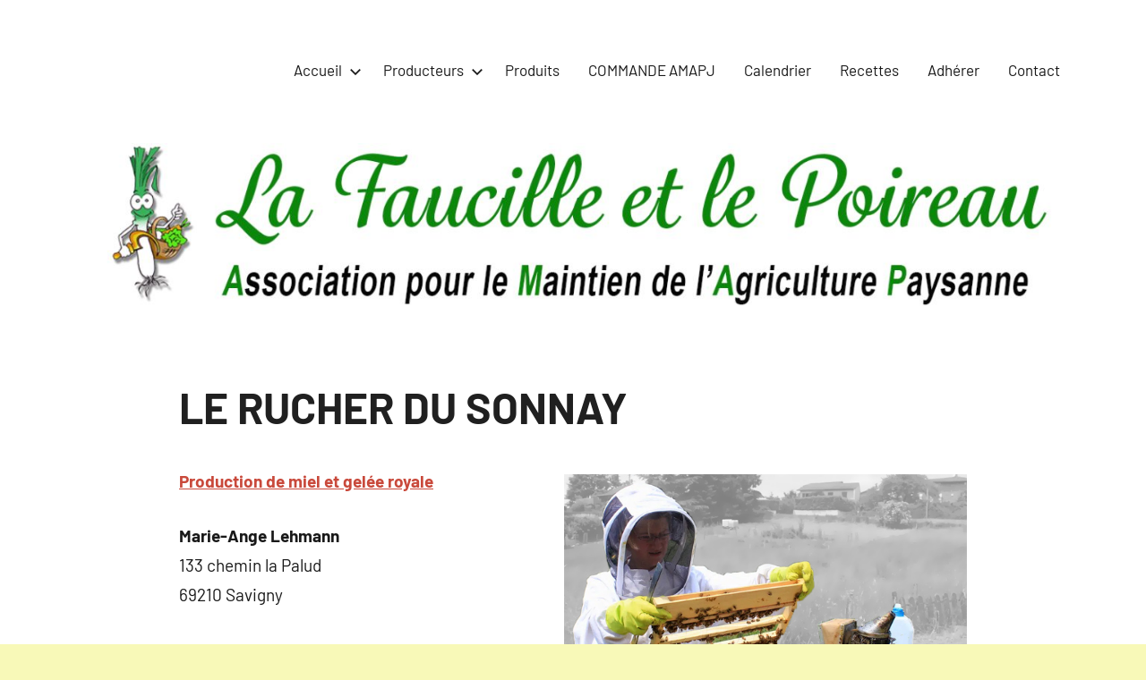

--- FILE ---
content_type: text/html; charset=UTF-8
request_url: https://lafaucilleetlepoireau.fr/le-rucher-du-sonnay/
body_size: 12477
content:
<!DOCTYPE html>
<html lang="fr-FR">

<head>
<meta charset="UTF-8">
<meta name="viewport" content="width=device-width, initial-scale=1">
<link rel="profile" href="http://gmpg.org/xfn/11">

<title>LE RUCHER DU SONNAY &#8211; Amap</title>
<meta name='robots' content='max-image-preview:large' />
<link rel="alternate" type="application/rss+xml" title="Amap &raquo; Flux" href="https://lafaucilleetlepoireau.fr/feed/" />
<link rel="alternate" type="application/rss+xml" title="Amap &raquo; Flux des commentaires" href="https://lafaucilleetlepoireau.fr/comments/feed/" />
<link rel="alternate" type="application/rss+xml" title="Amap &raquo; LE RUCHER DU SONNAY Flux des commentaires" href="https://lafaucilleetlepoireau.fr/le-rucher-du-sonnay/feed/" />
<link rel="alternate" title="oEmbed (JSON)" type="application/json+oembed" href="https://lafaucilleetlepoireau.fr/wp-json/oembed/1.0/embed?url=https%3A%2F%2Flafaucilleetlepoireau.fr%2Fle-rucher-du-sonnay%2F" />
<link rel="alternate" title="oEmbed (XML)" type="text/xml+oembed" href="https://lafaucilleetlepoireau.fr/wp-json/oembed/1.0/embed?url=https%3A%2F%2Flafaucilleetlepoireau.fr%2Fle-rucher-du-sonnay%2F&#038;format=xml" />
<style id='wp-img-auto-sizes-contain-inline-css' type='text/css'>
img:is([sizes=auto i],[sizes^="auto," i]){contain-intrinsic-size:3000px 1500px}
/*# sourceURL=wp-img-auto-sizes-contain-inline-css */
</style>
<link rel='stylesheet' id='harrison-theme-fonts-css' href='https://lafaucilleetlepoireau.fr/wp-content/fonts/6ada5045705a3fa6e8577013fa3168cf.css?ver=20201110' type='text/css' media='all' />
<style id='wp-emoji-styles-inline-css' type='text/css'>

	img.wp-smiley, img.emoji {
		display: inline !important;
		border: none !important;
		box-shadow: none !important;
		height: 1em !important;
		width: 1em !important;
		margin: 0 0.07em !important;
		vertical-align: -0.1em !important;
		background: none !important;
		padding: 0 !important;
	}
/*# sourceURL=wp-emoji-styles-inline-css */
</style>
<style id='wp-block-library-inline-css' type='text/css'>
:root{--wp-block-synced-color:#7a00df;--wp-block-synced-color--rgb:122,0,223;--wp-bound-block-color:var(--wp-block-synced-color);--wp-editor-canvas-background:#ddd;--wp-admin-theme-color:#007cba;--wp-admin-theme-color--rgb:0,124,186;--wp-admin-theme-color-darker-10:#006ba1;--wp-admin-theme-color-darker-10--rgb:0,107,160.5;--wp-admin-theme-color-darker-20:#005a87;--wp-admin-theme-color-darker-20--rgb:0,90,135;--wp-admin-border-width-focus:2px}@media (min-resolution:192dpi){:root{--wp-admin-border-width-focus:1.5px}}.wp-element-button{cursor:pointer}:root .has-very-light-gray-background-color{background-color:#eee}:root .has-very-dark-gray-background-color{background-color:#313131}:root .has-very-light-gray-color{color:#eee}:root .has-very-dark-gray-color{color:#313131}:root .has-vivid-green-cyan-to-vivid-cyan-blue-gradient-background{background:linear-gradient(135deg,#00d084,#0693e3)}:root .has-purple-crush-gradient-background{background:linear-gradient(135deg,#34e2e4,#4721fb 50%,#ab1dfe)}:root .has-hazy-dawn-gradient-background{background:linear-gradient(135deg,#faaca8,#dad0ec)}:root .has-subdued-olive-gradient-background{background:linear-gradient(135deg,#fafae1,#67a671)}:root .has-atomic-cream-gradient-background{background:linear-gradient(135deg,#fdd79a,#004a59)}:root .has-nightshade-gradient-background{background:linear-gradient(135deg,#330968,#31cdcf)}:root .has-midnight-gradient-background{background:linear-gradient(135deg,#020381,#2874fc)}:root{--wp--preset--font-size--normal:16px;--wp--preset--font-size--huge:42px}.has-regular-font-size{font-size:1em}.has-larger-font-size{font-size:2.625em}.has-normal-font-size{font-size:var(--wp--preset--font-size--normal)}.has-huge-font-size{font-size:var(--wp--preset--font-size--huge)}.has-text-align-center{text-align:center}.has-text-align-left{text-align:left}.has-text-align-right{text-align:right}.has-fit-text{white-space:nowrap!important}#end-resizable-editor-section{display:none}.aligncenter{clear:both}.items-justified-left{justify-content:flex-start}.items-justified-center{justify-content:center}.items-justified-right{justify-content:flex-end}.items-justified-space-between{justify-content:space-between}.screen-reader-text{border:0;clip-path:inset(50%);height:1px;margin:-1px;overflow:hidden;padding:0;position:absolute;width:1px;word-wrap:normal!important}.screen-reader-text:focus{background-color:#ddd;clip-path:none;color:#444;display:block;font-size:1em;height:auto;left:5px;line-height:normal;padding:15px 23px 14px;text-decoration:none;top:5px;width:auto;z-index:100000}html :where(.has-border-color){border-style:solid}html :where([style*=border-top-color]){border-top-style:solid}html :where([style*=border-right-color]){border-right-style:solid}html :where([style*=border-bottom-color]){border-bottom-style:solid}html :where([style*=border-left-color]){border-left-style:solid}html :where([style*=border-width]){border-style:solid}html :where([style*=border-top-width]){border-top-style:solid}html :where([style*=border-right-width]){border-right-style:solid}html :where([style*=border-bottom-width]){border-bottom-style:solid}html :where([style*=border-left-width]){border-left-style:solid}html :where(img[class*=wp-image-]){height:auto;max-width:100%}:where(figure){margin:0 0 1em}html :where(.is-position-sticky){--wp-admin--admin-bar--position-offset:var(--wp-admin--admin-bar--height,0px)}@media screen and (max-width:600px){html :where(.is-position-sticky){--wp-admin--admin-bar--position-offset:0px}}

/*# sourceURL=wp-block-library-inline-css */
</style><style id='wp-block-image-inline-css' type='text/css'>
.wp-block-image>a,.wp-block-image>figure>a{display:inline-block}.wp-block-image img{box-sizing:border-box;height:auto;max-width:100%;vertical-align:bottom}@media not (prefers-reduced-motion){.wp-block-image img.hide{visibility:hidden}.wp-block-image img.show{animation:show-content-image .4s}}.wp-block-image[style*=border-radius] img,.wp-block-image[style*=border-radius]>a{border-radius:inherit}.wp-block-image.has-custom-border img{box-sizing:border-box}.wp-block-image.aligncenter{text-align:center}.wp-block-image.alignfull>a,.wp-block-image.alignwide>a{width:100%}.wp-block-image.alignfull img,.wp-block-image.alignwide img{height:auto;width:100%}.wp-block-image .aligncenter,.wp-block-image .alignleft,.wp-block-image .alignright,.wp-block-image.aligncenter,.wp-block-image.alignleft,.wp-block-image.alignright{display:table}.wp-block-image .aligncenter>figcaption,.wp-block-image .alignleft>figcaption,.wp-block-image .alignright>figcaption,.wp-block-image.aligncenter>figcaption,.wp-block-image.alignleft>figcaption,.wp-block-image.alignright>figcaption{caption-side:bottom;display:table-caption}.wp-block-image .alignleft{float:left;margin:.5em 1em .5em 0}.wp-block-image .alignright{float:right;margin:.5em 0 .5em 1em}.wp-block-image .aligncenter{margin-left:auto;margin-right:auto}.wp-block-image :where(figcaption){margin-bottom:1em;margin-top:.5em}.wp-block-image.is-style-circle-mask img{border-radius:9999px}@supports ((-webkit-mask-image:none) or (mask-image:none)) or (-webkit-mask-image:none){.wp-block-image.is-style-circle-mask img{border-radius:0;-webkit-mask-image:url('data:image/svg+xml;utf8,<svg viewBox="0 0 100 100" xmlns="http://www.w3.org/2000/svg"><circle cx="50" cy="50" r="50"/></svg>');mask-image:url('data:image/svg+xml;utf8,<svg viewBox="0 0 100 100" xmlns="http://www.w3.org/2000/svg"><circle cx="50" cy="50" r="50"/></svg>');mask-mode:alpha;-webkit-mask-position:center;mask-position:center;-webkit-mask-repeat:no-repeat;mask-repeat:no-repeat;-webkit-mask-size:contain;mask-size:contain}}:root :where(.wp-block-image.is-style-rounded img,.wp-block-image .is-style-rounded img){border-radius:9999px}.wp-block-image figure{margin:0}.wp-lightbox-container{display:flex;flex-direction:column;position:relative}.wp-lightbox-container img{cursor:zoom-in}.wp-lightbox-container img:hover+button{opacity:1}.wp-lightbox-container button{align-items:center;backdrop-filter:blur(16px) saturate(180%);background-color:#5a5a5a40;border:none;border-radius:4px;cursor:zoom-in;display:flex;height:20px;justify-content:center;opacity:0;padding:0;position:absolute;right:16px;text-align:center;top:16px;width:20px;z-index:100}@media not (prefers-reduced-motion){.wp-lightbox-container button{transition:opacity .2s ease}}.wp-lightbox-container button:focus-visible{outline:3px auto #5a5a5a40;outline:3px auto -webkit-focus-ring-color;outline-offset:3px}.wp-lightbox-container button:hover{cursor:pointer;opacity:1}.wp-lightbox-container button:focus{opacity:1}.wp-lightbox-container button:focus,.wp-lightbox-container button:hover,.wp-lightbox-container button:not(:hover):not(:active):not(.has-background){background-color:#5a5a5a40;border:none}.wp-lightbox-overlay{box-sizing:border-box;cursor:zoom-out;height:100vh;left:0;overflow:hidden;position:fixed;top:0;visibility:hidden;width:100%;z-index:100000}.wp-lightbox-overlay .close-button{align-items:center;cursor:pointer;display:flex;justify-content:center;min-height:40px;min-width:40px;padding:0;position:absolute;right:calc(env(safe-area-inset-right) + 16px);top:calc(env(safe-area-inset-top) + 16px);z-index:5000000}.wp-lightbox-overlay .close-button:focus,.wp-lightbox-overlay .close-button:hover,.wp-lightbox-overlay .close-button:not(:hover):not(:active):not(.has-background){background:none;border:none}.wp-lightbox-overlay .lightbox-image-container{height:var(--wp--lightbox-container-height);left:50%;overflow:hidden;position:absolute;top:50%;transform:translate(-50%,-50%);transform-origin:top left;width:var(--wp--lightbox-container-width);z-index:9999999999}.wp-lightbox-overlay .wp-block-image{align-items:center;box-sizing:border-box;display:flex;height:100%;justify-content:center;margin:0;position:relative;transform-origin:0 0;width:100%;z-index:3000000}.wp-lightbox-overlay .wp-block-image img{height:var(--wp--lightbox-image-height);min-height:var(--wp--lightbox-image-height);min-width:var(--wp--lightbox-image-width);width:var(--wp--lightbox-image-width)}.wp-lightbox-overlay .wp-block-image figcaption{display:none}.wp-lightbox-overlay button{background:none;border:none}.wp-lightbox-overlay .scrim{background-color:#fff;height:100%;opacity:.9;position:absolute;width:100%;z-index:2000000}.wp-lightbox-overlay.active{visibility:visible}@media not (prefers-reduced-motion){.wp-lightbox-overlay.active{animation:turn-on-visibility .25s both}.wp-lightbox-overlay.active img{animation:turn-on-visibility .35s both}.wp-lightbox-overlay.show-closing-animation:not(.active){animation:turn-off-visibility .35s both}.wp-lightbox-overlay.show-closing-animation:not(.active) img{animation:turn-off-visibility .25s both}.wp-lightbox-overlay.zoom.active{animation:none;opacity:1;visibility:visible}.wp-lightbox-overlay.zoom.active .lightbox-image-container{animation:lightbox-zoom-in .4s}.wp-lightbox-overlay.zoom.active .lightbox-image-container img{animation:none}.wp-lightbox-overlay.zoom.active .scrim{animation:turn-on-visibility .4s forwards}.wp-lightbox-overlay.zoom.show-closing-animation:not(.active){animation:none}.wp-lightbox-overlay.zoom.show-closing-animation:not(.active) .lightbox-image-container{animation:lightbox-zoom-out .4s}.wp-lightbox-overlay.zoom.show-closing-animation:not(.active) .lightbox-image-container img{animation:none}.wp-lightbox-overlay.zoom.show-closing-animation:not(.active) .scrim{animation:turn-off-visibility .4s forwards}}@keyframes show-content-image{0%{visibility:hidden}99%{visibility:hidden}to{visibility:visible}}@keyframes turn-on-visibility{0%{opacity:0}to{opacity:1}}@keyframes turn-off-visibility{0%{opacity:1;visibility:visible}99%{opacity:0;visibility:visible}to{opacity:0;visibility:hidden}}@keyframes lightbox-zoom-in{0%{transform:translate(calc((-100vw + var(--wp--lightbox-scrollbar-width))/2 + var(--wp--lightbox-initial-left-position)),calc(-50vh + var(--wp--lightbox-initial-top-position))) scale(var(--wp--lightbox-scale))}to{transform:translate(-50%,-50%) scale(1)}}@keyframes lightbox-zoom-out{0%{transform:translate(-50%,-50%) scale(1);visibility:visible}99%{visibility:visible}to{transform:translate(calc((-100vw + var(--wp--lightbox-scrollbar-width))/2 + var(--wp--lightbox-initial-left-position)),calc(-50vh + var(--wp--lightbox-initial-top-position))) scale(var(--wp--lightbox-scale));visibility:hidden}}
/*# sourceURL=https://lafaucilleetlepoireau.fr/wp-includes/blocks/image/style.min.css */
</style>
<style id='wp-block-paragraph-inline-css' type='text/css'>
.is-small-text{font-size:.875em}.is-regular-text{font-size:1em}.is-large-text{font-size:2.25em}.is-larger-text{font-size:3em}.has-drop-cap:not(:focus):first-letter{float:left;font-size:8.4em;font-style:normal;font-weight:100;line-height:.68;margin:.05em .1em 0 0;text-transform:uppercase}body.rtl .has-drop-cap:not(:focus):first-letter{float:none;margin-left:.1em}p.has-drop-cap.has-background{overflow:hidden}:root :where(p.has-background){padding:1.25em 2.375em}:where(p.has-text-color:not(.has-link-color)) a{color:inherit}p.has-text-align-left[style*="writing-mode:vertical-lr"],p.has-text-align-right[style*="writing-mode:vertical-rl"]{rotate:180deg}
/*# sourceURL=https://lafaucilleetlepoireau.fr/wp-includes/blocks/paragraph/style.min.css */
</style>
<style id='global-styles-inline-css' type='text/css'>
:root{--wp--preset--aspect-ratio--square: 1;--wp--preset--aspect-ratio--4-3: 4/3;--wp--preset--aspect-ratio--3-4: 3/4;--wp--preset--aspect-ratio--3-2: 3/2;--wp--preset--aspect-ratio--2-3: 2/3;--wp--preset--aspect-ratio--16-9: 16/9;--wp--preset--aspect-ratio--9-16: 9/16;--wp--preset--color--black: #000000;--wp--preset--color--cyan-bluish-gray: #abb8c3;--wp--preset--color--white: #ffffff;--wp--preset--color--pale-pink: #f78da7;--wp--preset--color--vivid-red: #cf2e2e;--wp--preset--color--luminous-vivid-orange: #ff6900;--wp--preset--color--luminous-vivid-amber: #fcb900;--wp--preset--color--light-green-cyan: #7bdcb5;--wp--preset--color--vivid-green-cyan: #00d084;--wp--preset--color--pale-cyan-blue: #8ed1fc;--wp--preset--color--vivid-cyan-blue: #0693e3;--wp--preset--color--vivid-purple: #9b51e0;--wp--preset--color--primary: #c9493b;--wp--preset--color--secondary: #e36355;--wp--preset--color--tertiary: #b03022;--wp--preset--color--accent: #078896;--wp--preset--color--highlight: #5bb021;--wp--preset--color--light-gray: #e4e4e4;--wp--preset--color--gray: #848484;--wp--preset--color--dark-gray: #242424;--wp--preset--gradient--vivid-cyan-blue-to-vivid-purple: linear-gradient(135deg,rgb(6,147,227) 0%,rgb(155,81,224) 100%);--wp--preset--gradient--light-green-cyan-to-vivid-green-cyan: linear-gradient(135deg,rgb(122,220,180) 0%,rgb(0,208,130) 100%);--wp--preset--gradient--luminous-vivid-amber-to-luminous-vivid-orange: linear-gradient(135deg,rgb(252,185,0) 0%,rgb(255,105,0) 100%);--wp--preset--gradient--luminous-vivid-orange-to-vivid-red: linear-gradient(135deg,rgb(255,105,0) 0%,rgb(207,46,46) 100%);--wp--preset--gradient--very-light-gray-to-cyan-bluish-gray: linear-gradient(135deg,rgb(238,238,238) 0%,rgb(169,184,195) 100%);--wp--preset--gradient--cool-to-warm-spectrum: linear-gradient(135deg,rgb(74,234,220) 0%,rgb(151,120,209) 20%,rgb(207,42,186) 40%,rgb(238,44,130) 60%,rgb(251,105,98) 80%,rgb(254,248,76) 100%);--wp--preset--gradient--blush-light-purple: linear-gradient(135deg,rgb(255,206,236) 0%,rgb(152,150,240) 100%);--wp--preset--gradient--blush-bordeaux: linear-gradient(135deg,rgb(254,205,165) 0%,rgb(254,45,45) 50%,rgb(107,0,62) 100%);--wp--preset--gradient--luminous-dusk: linear-gradient(135deg,rgb(255,203,112) 0%,rgb(199,81,192) 50%,rgb(65,88,208) 100%);--wp--preset--gradient--pale-ocean: linear-gradient(135deg,rgb(255,245,203) 0%,rgb(182,227,212) 50%,rgb(51,167,181) 100%);--wp--preset--gradient--electric-grass: linear-gradient(135deg,rgb(202,248,128) 0%,rgb(113,206,126) 100%);--wp--preset--gradient--midnight: linear-gradient(135deg,rgb(2,3,129) 0%,rgb(40,116,252) 100%);--wp--preset--font-size--small: 16px;--wp--preset--font-size--medium: 24px;--wp--preset--font-size--large: 36px;--wp--preset--font-size--x-large: 42px;--wp--preset--font-size--extra-large: 48px;--wp--preset--font-size--huge: 64px;--wp--preset--spacing--20: 0.44rem;--wp--preset--spacing--30: 0.67rem;--wp--preset--spacing--40: 1rem;--wp--preset--spacing--50: 1.5rem;--wp--preset--spacing--60: 2.25rem;--wp--preset--spacing--70: 3.38rem;--wp--preset--spacing--80: 5.06rem;--wp--preset--shadow--natural: 6px 6px 9px rgba(0, 0, 0, 0.2);--wp--preset--shadow--deep: 12px 12px 50px rgba(0, 0, 0, 0.4);--wp--preset--shadow--sharp: 6px 6px 0px rgba(0, 0, 0, 0.2);--wp--preset--shadow--outlined: 6px 6px 0px -3px rgb(255, 255, 255), 6px 6px rgb(0, 0, 0);--wp--preset--shadow--crisp: 6px 6px 0px rgb(0, 0, 0);}:where(.is-layout-flex){gap: 0.5em;}:where(.is-layout-grid){gap: 0.5em;}body .is-layout-flex{display: flex;}.is-layout-flex{flex-wrap: wrap;align-items: center;}.is-layout-flex > :is(*, div){margin: 0;}body .is-layout-grid{display: grid;}.is-layout-grid > :is(*, div){margin: 0;}:where(.wp-block-columns.is-layout-flex){gap: 2em;}:where(.wp-block-columns.is-layout-grid){gap: 2em;}:where(.wp-block-post-template.is-layout-flex){gap: 1.25em;}:where(.wp-block-post-template.is-layout-grid){gap: 1.25em;}.has-black-color{color: var(--wp--preset--color--black) !important;}.has-cyan-bluish-gray-color{color: var(--wp--preset--color--cyan-bluish-gray) !important;}.has-white-color{color: var(--wp--preset--color--white) !important;}.has-pale-pink-color{color: var(--wp--preset--color--pale-pink) !important;}.has-vivid-red-color{color: var(--wp--preset--color--vivid-red) !important;}.has-luminous-vivid-orange-color{color: var(--wp--preset--color--luminous-vivid-orange) !important;}.has-luminous-vivid-amber-color{color: var(--wp--preset--color--luminous-vivid-amber) !important;}.has-light-green-cyan-color{color: var(--wp--preset--color--light-green-cyan) !important;}.has-vivid-green-cyan-color{color: var(--wp--preset--color--vivid-green-cyan) !important;}.has-pale-cyan-blue-color{color: var(--wp--preset--color--pale-cyan-blue) !important;}.has-vivid-cyan-blue-color{color: var(--wp--preset--color--vivid-cyan-blue) !important;}.has-vivid-purple-color{color: var(--wp--preset--color--vivid-purple) !important;}.has-black-background-color{background-color: var(--wp--preset--color--black) !important;}.has-cyan-bluish-gray-background-color{background-color: var(--wp--preset--color--cyan-bluish-gray) !important;}.has-white-background-color{background-color: var(--wp--preset--color--white) !important;}.has-pale-pink-background-color{background-color: var(--wp--preset--color--pale-pink) !important;}.has-vivid-red-background-color{background-color: var(--wp--preset--color--vivid-red) !important;}.has-luminous-vivid-orange-background-color{background-color: var(--wp--preset--color--luminous-vivid-orange) !important;}.has-luminous-vivid-amber-background-color{background-color: var(--wp--preset--color--luminous-vivid-amber) !important;}.has-light-green-cyan-background-color{background-color: var(--wp--preset--color--light-green-cyan) !important;}.has-vivid-green-cyan-background-color{background-color: var(--wp--preset--color--vivid-green-cyan) !important;}.has-pale-cyan-blue-background-color{background-color: var(--wp--preset--color--pale-cyan-blue) !important;}.has-vivid-cyan-blue-background-color{background-color: var(--wp--preset--color--vivid-cyan-blue) !important;}.has-vivid-purple-background-color{background-color: var(--wp--preset--color--vivid-purple) !important;}.has-black-border-color{border-color: var(--wp--preset--color--black) !important;}.has-cyan-bluish-gray-border-color{border-color: var(--wp--preset--color--cyan-bluish-gray) !important;}.has-white-border-color{border-color: var(--wp--preset--color--white) !important;}.has-pale-pink-border-color{border-color: var(--wp--preset--color--pale-pink) !important;}.has-vivid-red-border-color{border-color: var(--wp--preset--color--vivid-red) !important;}.has-luminous-vivid-orange-border-color{border-color: var(--wp--preset--color--luminous-vivid-orange) !important;}.has-luminous-vivid-amber-border-color{border-color: var(--wp--preset--color--luminous-vivid-amber) !important;}.has-light-green-cyan-border-color{border-color: var(--wp--preset--color--light-green-cyan) !important;}.has-vivid-green-cyan-border-color{border-color: var(--wp--preset--color--vivid-green-cyan) !important;}.has-pale-cyan-blue-border-color{border-color: var(--wp--preset--color--pale-cyan-blue) !important;}.has-vivid-cyan-blue-border-color{border-color: var(--wp--preset--color--vivid-cyan-blue) !important;}.has-vivid-purple-border-color{border-color: var(--wp--preset--color--vivid-purple) !important;}.has-vivid-cyan-blue-to-vivid-purple-gradient-background{background: var(--wp--preset--gradient--vivid-cyan-blue-to-vivid-purple) !important;}.has-light-green-cyan-to-vivid-green-cyan-gradient-background{background: var(--wp--preset--gradient--light-green-cyan-to-vivid-green-cyan) !important;}.has-luminous-vivid-amber-to-luminous-vivid-orange-gradient-background{background: var(--wp--preset--gradient--luminous-vivid-amber-to-luminous-vivid-orange) !important;}.has-luminous-vivid-orange-to-vivid-red-gradient-background{background: var(--wp--preset--gradient--luminous-vivid-orange-to-vivid-red) !important;}.has-very-light-gray-to-cyan-bluish-gray-gradient-background{background: var(--wp--preset--gradient--very-light-gray-to-cyan-bluish-gray) !important;}.has-cool-to-warm-spectrum-gradient-background{background: var(--wp--preset--gradient--cool-to-warm-spectrum) !important;}.has-blush-light-purple-gradient-background{background: var(--wp--preset--gradient--blush-light-purple) !important;}.has-blush-bordeaux-gradient-background{background: var(--wp--preset--gradient--blush-bordeaux) !important;}.has-luminous-dusk-gradient-background{background: var(--wp--preset--gradient--luminous-dusk) !important;}.has-pale-ocean-gradient-background{background: var(--wp--preset--gradient--pale-ocean) !important;}.has-electric-grass-gradient-background{background: var(--wp--preset--gradient--electric-grass) !important;}.has-midnight-gradient-background{background: var(--wp--preset--gradient--midnight) !important;}.has-small-font-size{font-size: var(--wp--preset--font-size--small) !important;}.has-medium-font-size{font-size: var(--wp--preset--font-size--medium) !important;}.has-large-font-size{font-size: var(--wp--preset--font-size--large) !important;}.has-x-large-font-size{font-size: var(--wp--preset--font-size--x-large) !important;}
/*# sourceURL=global-styles-inline-css */
</style>

<style id='classic-theme-styles-inline-css' type='text/css'>
/*! This file is auto-generated */
.wp-block-button__link{color:#fff;background-color:#32373c;border-radius:9999px;box-shadow:none;text-decoration:none;padding:calc(.667em + 2px) calc(1.333em + 2px);font-size:1.125em}.wp-block-file__button{background:#32373c;color:#fff;text-decoration:none}
/*# sourceURL=/wp-includes/css/classic-themes.min.css */
</style>
<link rel='stylesheet' id='anchor-block-public-styles-css' href='https://lafaucilleetlepoireau.fr/wp-content/plugins/anchor-block/public/anchor-block.css?ver=6.9' type='text/css' media='all' />
<link rel='stylesheet' id='spacexchimp_p008-font-awesome-css-frontend-css' href='https://lafaucilleetlepoireau.fr/wp-content/plugins/simple-scroll-to-top-button/inc/lib/font-awesome/css/font-awesome.css?ver=4.46' type='text/css' media='screen' />
<link rel='stylesheet' id='spacexchimp_p008-frontend-css-css' href='https://lafaucilleetlepoireau.fr/wp-content/plugins/simple-scroll-to-top-button/inc/css/frontend.css?ver=4.46' type='text/css' media='all' />
<style id='spacexchimp_p008-frontend-css-inline-css' type='text/css'>

                    #ssttbutton {
                        font-size: 32px;
                    }
                    .ssttbutton-background {
                        color: #e8edd3;
                    }
                    .ssttbutton-symbol {
                        color: #3f8e2c;
                    }
                  
/*# sourceURL=spacexchimp_p008-frontend-css-inline-css */
</style>
<link rel='stylesheet' id='wc-captcha-frontend-css' href='https://lafaucilleetlepoireau.fr/wp-content/plugins/wc-captcha/css/frontend.css?ver=6.9' type='text/css' media='all' />
<link rel='stylesheet' id='harrison-stylesheet-css' href='https://lafaucilleetlepoireau.fr/wp-content/themes/harrison/style.css?ver=1.3.5' type='text/css' media='all' />
<script type="text/javascript" src="https://lafaucilleetlepoireau.fr/wp-includes/js/jquery/jquery.min.js?ver=3.7.1" id="jquery-core-js"></script>
<script type="text/javascript" src="https://lafaucilleetlepoireau.fr/wp-includes/js/jquery/jquery-migrate.min.js?ver=3.4.1" id="jquery-migrate-js"></script>
<script type="text/javascript" src="https://lafaucilleetlepoireau.fr/wp-content/themes/harrison/assets/js/svgxuse.min.js?ver=1.2.6" id="svgxuse-js"></script>
<script type="text/javascript" id="ai-js-js-extra">
/* <![CDATA[ */
var MyAjax = {"ajaxurl":"https://lafaucilleetlepoireau.fr/wp-admin/admin-ajax.php","security":"f7f708da0e"};
//# sourceURL=ai-js-js-extra
/* ]]> */
</script>
<script type="text/javascript" src="https://lafaucilleetlepoireau.fr/wp-content/plugins/advanced-iframe/js/ai.min.js?ver=981075" id="ai-js-js"></script>
<link rel="https://api.w.org/" href="https://lafaucilleetlepoireau.fr/wp-json/" /><link rel="alternate" title="JSON" type="application/json" href="https://lafaucilleetlepoireau.fr/wp-json/wp/v2/posts/1778" /><link rel="EditURI" type="application/rsd+xml" title="RSD" href="https://lafaucilleetlepoireau.fr/xmlrpc.php?rsd" />
<meta name="generator" content="WordPress 6.9" />
<link rel="canonical" href="https://lafaucilleetlepoireau.fr/le-rucher-du-sonnay/" />
<link rel='shortlink' href='https://lafaucilleetlepoireau.fr/?p=1778' />
<style type="text/css" id="custom-background-css">
body.custom-background { background-color: #f8f9b8; }
</style>
	<link rel="icon" href="https://lafaucilleetlepoireau.fr/wp-content/uploads/2021/08/cropped-logo-32x32.gif" sizes="32x32" />
<link rel="icon" href="https://lafaucilleetlepoireau.fr/wp-content/uploads/2021/08/cropped-logo-192x192.gif" sizes="192x192" />
<link rel="apple-touch-icon" href="https://lafaucilleetlepoireau.fr/wp-content/uploads/2021/08/cropped-logo-180x180.gif" />
<meta name="msapplication-TileImage" content="https://lafaucilleetlepoireau.fr/wp-content/uploads/2021/08/cropped-logo-270x270.gif" />
</head>

<body class="wp-singular post-template-default single single-post postid-1778 single-format-standard custom-background wp-theme-harrison wide-theme-layout site-title-hidden site-description-hidden date-hidden author-hidden comments-hidden categories-hidden tags-hidden">

	
	<div id="page" class="site">
		<a class="skip-link screen-reader-text" href="#content">Aller au contenu</a>

		
		<header id="masthead" class="site-header" role="banner">

			<div class="header-main">

				
				
<div class="site-branding">

	
			<p class="site-title"><a href="https://lafaucilleetlepoireau.fr/" rel="home">Amap</a></p>

			
			<p class="site-description">Association pour le Maintien d&rsquo;une Agriculture Paysanne</p>

			
</div><!-- .site-branding -->

				

	<button class="primary-menu-toggle menu-toggle" aria-controls="primary-menu" aria-expanded="false" >
		<svg class="icon icon-menu" aria-hidden="true" role="img"> <use xlink:href="https://lafaucilleetlepoireau.fr/wp-content/themes/harrison/assets/icons/genericons-neue.svg#menu"></use> </svg><svg class="icon icon-close" aria-hidden="true" role="img"> <use xlink:href="https://lafaucilleetlepoireau.fr/wp-content/themes/harrison/assets/icons/genericons-neue.svg#close"></use> </svg>		<span class="menu-toggle-text">Menu</span>
	</button>

	<div class="primary-navigation">

		<nav id="site-navigation" class="main-navigation"  role="navigation" aria-label="Menu principal">

			<ul id="primary-menu" class="menu"><li id="menu-item-26" class="menu-item menu-item-type-custom menu-item-object-custom menu-item-home menu-item-has-children menu-item-26"><a href="https://lafaucilleetlepoireau.fr">Accueil<svg class="icon icon-expand" aria-hidden="true" role="img"> <use xlink:href="https://lafaucilleetlepoireau.fr/wp-content/themes/harrison/assets/icons/genericons-neue.svg#expand"></use> </svg></a>
<ul class="sub-menu">
	<li id="menu-item-367" class="menu-item menu-item-type-post_type menu-item-object-page menu-item-367"><a href="https://lafaucilleetlepoireau.fr/accueil/historique/">Historique</a></li>
	<li id="menu-item-1624" class="menu-item menu-item-type-post_type menu-item-object-post menu-item-1624"><a href="https://lafaucilleetlepoireau.fr/le-fonctionnement/">Le Fonctionnement</a></li>
</ul>
</li>
<li id="menu-item-28" class="menu-item menu-item-type-post_type menu-item-object-page menu-item-has-children menu-item-28"><a href="https://lafaucilleetlepoireau.fr/producteurs/">Producteurs<svg class="icon icon-expand" aria-hidden="true" role="img"> <use xlink:href="https://lafaucilleetlepoireau.fr/wp-content/themes/harrison/assets/icons/genericons-neue.svg#expand"></use> </svg></a>
<ul class="sub-menu">
	<li id="menu-item-124" class="menu-item menu-item-type-taxonomy menu-item-object-category menu-item-has-children menu-item-124"><a href="https://lafaucilleetlepoireau.fr/category/amap/">AMAP<svg class="icon icon-expand" aria-hidden="true" role="img"> <use xlink:href="https://lafaucilleetlepoireau.fr/wp-content/themes/harrison/assets/icons/genericons-neue.svg#expand"></use> </svg></a>
	<ul class="sub-menu">
		<li id="menu-item-609" class="menu-item menu-item-type-post_type menu-item-object-post menu-item-609"><a href="https://lafaucilleetlepoireau.fr/saveurs-sauvages/">AUX SAVEURS SAUVAGES</a></li>
		<li id="menu-item-785" class="menu-item menu-item-type-post_type menu-item-object-post menu-item-785"><a href="https://lafaucilleetlepoireau.fr/boulangerie-de-la-gare/">BOULANGERIE DE LA GARE</a></li>
		<li id="menu-item-209" class="menu-item menu-item-type-post_type menu-item-object-post menu-item-209"><a href="https://lafaucilleetlepoireau.fr/brasserie-laffoleuse/">BRASSERIE L’AFFOLEUSE</a></li>
		<li id="menu-item-1641" class="menu-item menu-item-type-post_type menu-item-object-post menu-item-1641"><a href="https://lafaucilleetlepoireau.fr/sylvain-morel/">La Ferme de Fontdebrume</a></li>
		<li id="menu-item-530" class="menu-item menu-item-type-post_type menu-item-object-post menu-item-530"><a href="https://lafaucilleetlepoireau.fr/ferme-des-bourettes/">FERME DES BOURETTES</a></li>
		<li id="menu-item-1640" class="menu-item menu-item-type-post_type menu-item-object-post menu-item-1640"><a href="https://lafaucilleetlepoireau.fr/ferme-luciole/">FERME DE LA LUCIOLE</a></li>
		<li id="menu-item-2469" class="menu-item menu-item-type-post_type menu-item-object-post menu-item-2469"><a href="https://lafaucilleetlepoireau.fr/ferme-la-grignette/">FERME LA GRIGNETTE</a></li>
		<li id="menu-item-629" class="menu-item menu-item-type-post_type menu-item-object-post menu-item-629"><a href="https://lafaucilleetlepoireau.fr/gaec-au-fil-de-lherbe/">GAEC AU FIL DE L’HERBE</a></li>
		<li id="menu-item-125" class="menu-item menu-item-type-post_type menu-item-object-post menu-item-125"><a href="https://lafaucilleetlepoireau.fr/fruits/">GAEC MICHALLET</a></li>
		<li id="menu-item-165" class="menu-item menu-item-type-post_type menu-item-object-post menu-item-165"><a href="https://lafaucilleetlepoireau.fr/gatien-veillon/">GATIEN VEILLON</a></li>
		<li id="menu-item-3059" class="menu-item menu-item-type-post_type menu-item-object-post menu-item-3059"><a href="https://lafaucilleetlepoireau.fr/kamori/">KAMORI</a></li>
		<li id="menu-item-700" class="menu-item menu-item-type-post_type menu-item-object-post menu-item-700"><a href="https://lafaucilleetlepoireau.fr/lage-de-faire/">L’ÂGE DE FAIRE</a></li>
		<li id="menu-item-724" class="menu-item menu-item-type-post_type menu-item-object-post menu-item-724"><a href="https://lafaucilleetlepoireau.fr/les-jardins-du-lac/">LES JARDINS DU LAC</a></li>
		<li id="menu-item-1644" class="menu-item menu-item-type-post_type menu-item-object-post menu-item-1644"><a href="https://lafaucilleetlepoireau.fr/agnes-chazelle/">Maison CHAZELLE</a></li>
		<li id="menu-item-620" class="menu-item menu-item-type-post_type menu-item-object-post menu-item-620"><a href="https://lafaucilleetlepoireau.fr/petite-ferme-du-plat/">PETITE FERME DU PLAT</a></li>
		<li id="menu-item-701" class="menu-item menu-item-type-post_type menu-item-object-post menu-item-701"><a href="https://lafaucilleetlepoireau.fr/symphonie-des-vergers/">SYMPHONIE DES VERGERS</a></li>
	</ul>
</li>
	<li id="menu-item-134" class="menu-item menu-item-type-taxonomy menu-item-object-category menu-item-has-children menu-item-134"><a href="https://lafaucilleetlepoireau.fr/category/achats-groupes/">ACHATS GROUPÉS<svg class="icon icon-expand" aria-hidden="true" role="img"> <use xlink:href="https://lafaucilleetlepoireau.fr/wp-content/themes/harrison/assets/icons/genericons-neue.svg#expand"></use> </svg></a>
	<ul class="sub-menu">
		<li id="menu-item-670" class="menu-item menu-item-type-post_type menu-item-object-post menu-item-670"><a href="https://lafaucilleetlepoireau.fr/almazara-san-cristobal/">ALMAZARA SAN CRISTOBAL</a></li>
		<li id="menu-item-1635" class="menu-item menu-item-type-post_type menu-item-object-post menu-item-1635"><a href="https://lafaucilleetlepoireau.fr/au-lavoir-de-popey/">AU LAVOIR DE POPEY</a></li>
		<li id="menu-item-529" class="menu-item menu-item-type-post_type menu-item-object-post menu-item-529"><a href="https://lafaucilleetlepoireau.fr/cafe/">NOMAD CAFE</a></li>
		<li id="menu-item-1636" class="menu-item menu-item-type-post_type menu-item-object-post menu-item-1636"><a href="https://lafaucilleetlepoireau.fr/ferme-de-fontrubleau/">FERME DE FONTRUBLEAU</a></li>
		<li id="menu-item-773" class="menu-item menu-item-type-post_type menu-item-object-post menu-item-773"><a href="https://lafaucilleetlepoireau.fr/ferme-du-chateau-de-varacieux/">FERME DU CHATEAU DE VARACIEUX</a></li>
		<li id="menu-item-1639" class="menu-item menu-item-type-post_type menu-item-object-post menu-item-1639"><a href="https://lafaucilleetlepoireau.fr/ferme-du-lacay/">FERME DU LACAY</a></li>
		<li id="menu-item-575" class="menu-item menu-item-type-post_type menu-item-object-post menu-item-575"><a href="https://lafaucilleetlepoireau.fr/ferme-de-pisse-renard/">FERME DE PISSE RENARD</a></li>
		<li id="menu-item-1637" class="menu-item menu-item-type-post_type menu-item-object-post menu-item-1637"><a href="https://lafaucilleetlepoireau.fr/ferme-de-la-vieille-route/">Ferme de la vieille route</a></li>
		<li id="menu-item-2323" class="menu-item menu-item-type-post_type menu-item-object-post menu-item-2323"><a href="https://lafaucilleetlepoireau.fr/ferme-du-suchel/">FERME DU SUCHEL</a></li>
		<li id="menu-item-497" class="menu-item menu-item-type-post_type menu-item-object-post menu-item-497"><a href="https://lafaucilleetlepoireau.fr/les-jardins-de-la-testa/">LES JARDINS DE LA TESTA</a></li>
		<li id="menu-item-2654" class="menu-item menu-item-type-post_type menu-item-object-post menu-item-2654"><a href="https://lafaucilleetlepoireau.fr/passe-moi-1-savon/">PASSE MOI 1 SAVON</a></li>
		<li id="menu-item-54" class="menu-item menu-item-type-post_type menu-item-object-page menu-item-54"><a href="https://lafaucilleetlepoireau.fr/savons/">SAVONNERIE DU PILAT</a></li>
		<li id="menu-item-1710" class="menu-item menu-item-type-post_type menu-item-object-post menu-item-1710"><a href="https://lafaucilleetlepoireau.fr/savonnerie-ritz/">Savonnerie RITZ</a></li>
		<li id="menu-item-1643" class="menu-item menu-item-type-post_type menu-item-object-post menu-item-1643"><a href="https://lafaucilleetlepoireau.fr/les-serres-du-ripan/">Les serres du Ripan</a></li>
		<li id="menu-item-558" class="menu-item menu-item-type-post_type menu-item-object-post menu-item-558"><a href="https://lafaucilleetlepoireau.fr/terre-darjoux/">TERRE D’ARJOUX</a></li>
		<li id="menu-item-214" class="menu-item menu-item-type-post_type menu-item-object-post menu-item-214"><a href="https://lafaucilleetlepoireau.fr/vergers-du-puits/">VERGERS DU PUITS</a></li>
	</ul>
</li>
</ul>
</li>
<li id="menu-item-231" class="menu-item menu-item-type-post_type menu-item-object-page menu-item-231"><a href="https://lafaucilleetlepoireau.fr/produits/">Produits</a></li>
<li id="menu-item-2009" class="menu-item menu-item-type-post_type menu-item-object-page menu-item-2009"><a href="https://lafaucilleetlepoireau.fr/commande-amapj/">COMMANDE AMAPJ</a></li>
<li id="menu-item-236" class="menu-item menu-item-type-post_type menu-item-object-page menu-item-236"><a href="https://lafaucilleetlepoireau.fr/calendrier/">Calendrier</a></li>
<li id="menu-item-240" class="menu-item menu-item-type-post_type menu-item-object-page menu-item-240"><a href="https://lafaucilleetlepoireau.fr/recettes/">Recettes</a></li>
<li id="menu-item-226" class="menu-item menu-item-type-post_type menu-item-object-page menu-item-226"><a href="https://lafaucilleetlepoireau.fr/adherez/">Adhérer</a></li>
<li id="menu-item-221" class="menu-item menu-item-type-post_type menu-item-object-page menu-item-221"><a href="https://lafaucilleetlepoireau.fr/contact/">Contact</a></li>
</ul>		</nav><!-- #site-navigation -->

	</div><!-- .primary-navigation -->



			</div><!-- .header-main -->

		</header><!-- #masthead -->

		
		
			<div id="headimg" class="header-image default-header-image">

				<img src="https://lafaucilleetlepoireau.fr/wp-content/uploads/2022/04/Tetiere-FB.jpg" srcset="https://lafaucilleetlepoireau.fr/wp-content/uploads/2022/04/Tetiere-FB.jpg 1596w, https://lafaucilleetlepoireau.fr/wp-content/uploads/2022/04/Tetiere-FB-300x43.jpg 300w, https://lafaucilleetlepoireau.fr/wp-content/uploads/2022/04/Tetiere-FB-1024x146.jpg 1024w, https://lafaucilleetlepoireau.fr/wp-content/uploads/2022/04/Tetiere-FB-768x109.jpg 768w, https://lafaucilleetlepoireau.fr/wp-content/uploads/2022/04/Tetiere-FB-1536x218.jpg 1536w" width="1596" height="227" alt="Amap">

			</div>

			
		<div id="content" class="site-content">

			
	<main id="main" class="site-main" role="main">

		
<article id="post-1778" class="post-1778 post type-post status-publish format-standard hentry category-non-classe">

	<header class="post-header entry-header">

		<div class="entry-categories"> <ul class="post-categories">
	<li><a href="https://lafaucilleetlepoireau.fr/category/non-classe/" rel="category tag">Non classé</a></li></ul></div>
		<h1 class="post-title entry-title">LE RUCHER DU SONNAY</h1>
		<div class="entry-meta"><span class="posted-by"> par <span class="author vcard"><a class="url fn n" href="https://lafaucilleetlepoireau.fr/author/denis/" title="Afficher tous les articles par denis" rel="author">denis</a></span></span><span class="posted-on"><a href="https://lafaucilleetlepoireau.fr/le-rucher-du-sonnay/" rel="bookmark"><time class="entry-date published" datetime="2022-05-16T13:11:59+02:00">16 mai 2022</time><time class="updated" datetime="2022-08-01T20:16:01+02:00">1 août 2022</time></a></span></div>
	</header><!-- .entry-header -->

	
<div class="entry-content">

	<div class="wp-block-image">
<figure class="alignright size-full is-resized"><img fetchpriority="high" decoding="async" src="https://lafaucilleetlepoireau.fr/wp-content/uploads/2022/05/Miel-Marie-Ange.jpg" alt="" class="wp-image-1779" width="450" height="341" srcset="https://lafaucilleetlepoireau.fr/wp-content/uploads/2022/05/Miel-Marie-Ange.jpg 600w, https://lafaucilleetlepoireau.fr/wp-content/uploads/2022/05/Miel-Marie-Ange-300x227.jpg 300w" sizes="(max-width: 450px) 100vw, 450px" /><figcaption>Marie-Ange à l&rsquo;oeuvre</figcaption></figure>
</div>


<p><strong><a href="https://lafaucilleetlepoireau.fr/miel/">Production de miel et gelée royale</a></strong></p>



<p></p>



<p><strong>Marie-Ange Lehmann</strong><br>133 chemin la Palud<br>69210 Savigny</p>



<p><strong>facebook : <a rel="noreferrer noopener" href="https://www.facebook.com/lerucherdusonnay/" target="_blank">Le rucher du Sonnay</a></strong></p>



<p>Compte-rendu de visite : <a rel="noreferrer noopener" href="https://lafaucilleetlepoireau.fr/wp-content/uploads/2022/08/CompteRENDU-miel.pdf" target="_blank">ICI</a></p>



<p><strong>Référent :</strong> Emilien Dutertre</p>



<p><strong>Fréquence :</strong> encore à définir</p>



<p><br></p>



<p><strong>Premier passage</strong> à l&rsquo;amap lors de la prochaine <strong>Porte Ouverte</strong> le <strong>13 septembre 2022</strong></p>



<p>Marie-Ange Lehmann est très attachée aux valeurs de la terre de ses ancêtres, elle souhaite rester sur une production locale, à taille humaine. Elle préfère la vente directe afin de garder un contact avec le consommateur sans toutefois trop empiéter sur son temps de production. Elle aime faire partager sa passion.</p>



<p>Après avoir été préparatrice en pharmacie dix ans dans une officine à L’Arbresle puis douze ans visiteuse médicale, Marie-Ange s’est reconvertie en apicultrice en 2013 avec aujourd’hui plus de 220 colonies d’abeilles. Elle s’est peu à peu spécialisée dans la production de gelée royale. C’est une récolte technique, méticuleuse et très répétitive qui demande une organisation sans faille.</p>
	
</div><!-- .entry-content -->


</article>

	</main><!-- #main -->

	
	</div><!-- #content -->

	
	<footer id="colophon" class="site-footer">

				
	<div id="footer-line" class="site-info">

						
		<span class="credit-link">
			Thème WordPress : Harrison par <a href="https://themezee.com/" target="_blank" rel="nofollow">ThemeZee</a>.		</span>

		
	</div>

	
	</footer><!-- #colophon -->

	
</div><!-- #page -->

<script type="speculationrules">
{"prefetch":[{"source":"document","where":{"and":[{"href_matches":"/*"},{"not":{"href_matches":["/wp-*.php","/wp-admin/*","/wp-content/uploads/*","/wp-content/*","/wp-content/plugins/*","/wp-content/themes/harrison/*","/*\\?(.+)"]}},{"not":{"selector_matches":"a[rel~=\"nofollow\"]"}},{"not":{"selector_matches":".no-prefetch, .no-prefetch a"}}]},"eagerness":"conservative"}]}
</script>
<script type="text/javascript" src="https://lafaucilleetlepoireau.fr/wp-content/plugins/anchor-block/public/anchor-block.js?ver=1649367717" id="anchor-block-public-scripts-js"></script>
<script type="text/javascript" src="https://lafaucilleetlepoireau.fr/wp-content/plugins/menu-in-post/js/main-min.js?ver=1.4.1" id="menu_in_post_frontend_script-js"></script>
<script type="text/javascript" id="spacexchimp_p008-frontend-js-js-extra">
/* <![CDATA[ */
var spacexchimp_p008_scriptParams = {"scroll_duration":"300"};
//# sourceURL=spacexchimp_p008-frontend-js-js-extra
/* ]]> */
</script>
<script type="text/javascript" src="https://lafaucilleetlepoireau.fr/wp-content/plugins/simple-scroll-to-top-button/inc/js/frontend.js?ver=4.46" id="spacexchimp_p008-frontend-js-js"></script>
<script type="text/javascript" id="harrison-navigation-js-extra">
/* <![CDATA[ */
var harrisonScreenReaderText = {"expand":"Ouvrir le sous-menu","collapse":"Fermer le sous-menu","icon":"\u003Csvg class=\"icon icon-expand\" aria-hidden=\"true\" role=\"img\"\u003E \u003Cuse xlink:href=\"https://lafaucilleetlepoireau.fr/wp-content/themes/harrison/assets/icons/genericons-neue.svg#expand\"\u003E\u003C/use\u003E \u003C/svg\u003E"};
//# sourceURL=harrison-navigation-js-extra
/* ]]> */
</script>
<script type="text/javascript" src="https://lafaucilleetlepoireau.fr/wp-content/themes/harrison/assets/js/navigation.min.js?ver=20211104" id="harrison-navigation-js"></script>
<script id="wp-emoji-settings" type="application/json">
{"baseUrl":"https://s.w.org/images/core/emoji/17.0.2/72x72/","ext":".png","svgUrl":"https://s.w.org/images/core/emoji/17.0.2/svg/","svgExt":".svg","source":{"concatemoji":"https://lafaucilleetlepoireau.fr/wp-includes/js/wp-emoji-release.min.js?ver=6.9"}}
</script>
<script type="module">
/* <![CDATA[ */
/*! This file is auto-generated */
const a=JSON.parse(document.getElementById("wp-emoji-settings").textContent),o=(window._wpemojiSettings=a,"wpEmojiSettingsSupports"),s=["flag","emoji"];function i(e){try{var t={supportTests:e,timestamp:(new Date).valueOf()};sessionStorage.setItem(o,JSON.stringify(t))}catch(e){}}function c(e,t,n){e.clearRect(0,0,e.canvas.width,e.canvas.height),e.fillText(t,0,0);t=new Uint32Array(e.getImageData(0,0,e.canvas.width,e.canvas.height).data);e.clearRect(0,0,e.canvas.width,e.canvas.height),e.fillText(n,0,0);const a=new Uint32Array(e.getImageData(0,0,e.canvas.width,e.canvas.height).data);return t.every((e,t)=>e===a[t])}function p(e,t){e.clearRect(0,0,e.canvas.width,e.canvas.height),e.fillText(t,0,0);var n=e.getImageData(16,16,1,1);for(let e=0;e<n.data.length;e++)if(0!==n.data[e])return!1;return!0}function u(e,t,n,a){switch(t){case"flag":return n(e,"\ud83c\udff3\ufe0f\u200d\u26a7\ufe0f","\ud83c\udff3\ufe0f\u200b\u26a7\ufe0f")?!1:!n(e,"\ud83c\udde8\ud83c\uddf6","\ud83c\udde8\u200b\ud83c\uddf6")&&!n(e,"\ud83c\udff4\udb40\udc67\udb40\udc62\udb40\udc65\udb40\udc6e\udb40\udc67\udb40\udc7f","\ud83c\udff4\u200b\udb40\udc67\u200b\udb40\udc62\u200b\udb40\udc65\u200b\udb40\udc6e\u200b\udb40\udc67\u200b\udb40\udc7f");case"emoji":return!a(e,"\ud83e\u1fac8")}return!1}function f(e,t,n,a){let r;const o=(r="undefined"!=typeof WorkerGlobalScope&&self instanceof WorkerGlobalScope?new OffscreenCanvas(300,150):document.createElement("canvas")).getContext("2d",{willReadFrequently:!0}),s=(o.textBaseline="top",o.font="600 32px Arial",{});return e.forEach(e=>{s[e]=t(o,e,n,a)}),s}function r(e){var t=document.createElement("script");t.src=e,t.defer=!0,document.head.appendChild(t)}a.supports={everything:!0,everythingExceptFlag:!0},new Promise(t=>{let n=function(){try{var e=JSON.parse(sessionStorage.getItem(o));if("object"==typeof e&&"number"==typeof e.timestamp&&(new Date).valueOf()<e.timestamp+604800&&"object"==typeof e.supportTests)return e.supportTests}catch(e){}return null}();if(!n){if("undefined"!=typeof Worker&&"undefined"!=typeof OffscreenCanvas&&"undefined"!=typeof URL&&URL.createObjectURL&&"undefined"!=typeof Blob)try{var e="postMessage("+f.toString()+"("+[JSON.stringify(s),u.toString(),c.toString(),p.toString()].join(",")+"));",a=new Blob([e],{type:"text/javascript"});const r=new Worker(URL.createObjectURL(a),{name:"wpTestEmojiSupports"});return void(r.onmessage=e=>{i(n=e.data),r.terminate(),t(n)})}catch(e){}i(n=f(s,u,c,p))}t(n)}).then(e=>{for(const n in e)a.supports[n]=e[n],a.supports.everything=a.supports.everything&&a.supports[n],"flag"!==n&&(a.supports.everythingExceptFlag=a.supports.everythingExceptFlag&&a.supports[n]);var t;a.supports.everythingExceptFlag=a.supports.everythingExceptFlag&&!a.supports.flag,a.supports.everything||((t=a.source||{}).concatemoji?r(t.concatemoji):t.wpemoji&&t.twemoji&&(r(t.twemoji),r(t.wpemoji)))});
//# sourceURL=https://lafaucilleetlepoireau.fr/wp-includes/js/wp-emoji-loader.min.js
/* ]]> */
</script>
        <a
            id="ssttbutton"
            href="#top"
            class=""
        >
            <span class="fa-stack fa-lg">
                <i class="ssttbutton-background fa fa-circle fa-stack-2x"></i>
                <i class="ssttbutton-symbol fa fa-angle-double-up fa-stack-1x"></i>
            </span>
        </a>
    
</body>
</html>
